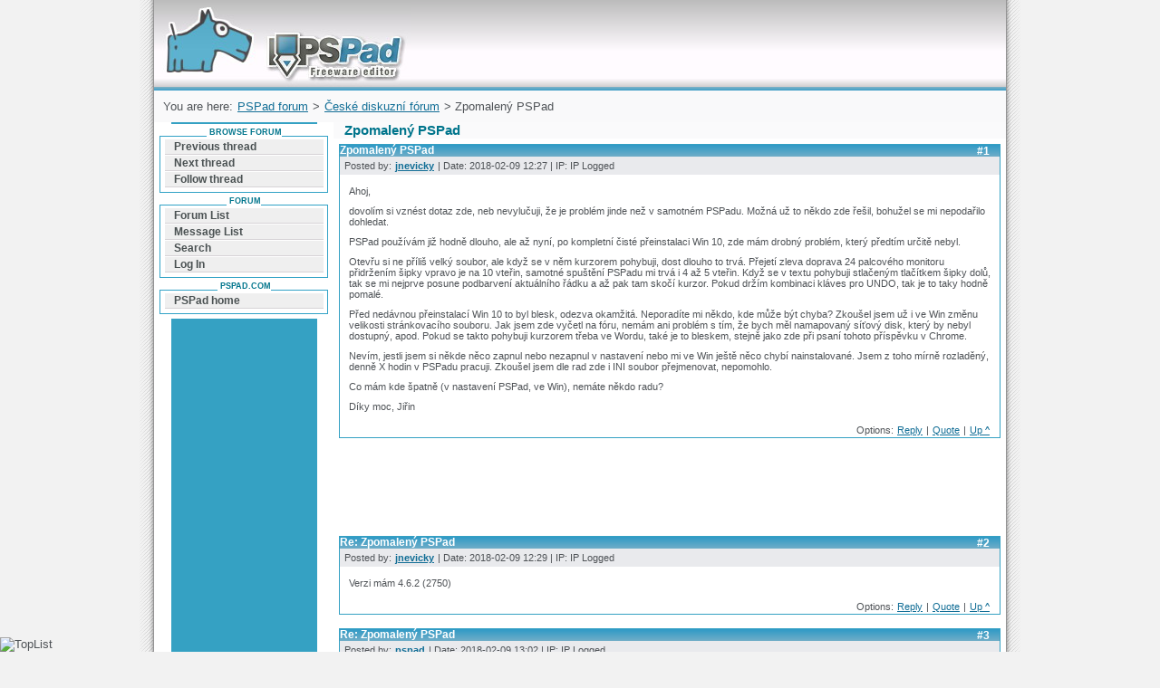

--- FILE ---
content_type: text/html; charset=UTF-8
request_url: https://forum.pspad.com/read.php?1,69810
body_size: 4806
content:
<!DOCTYPE html>
<html lang="EN">
<head>
	<title>PSPad forum / České diskuzní fórum / Zpomalený PSPad</title>
	<meta http-equiv="content-type" content="text/html; charset=utf-8" />
	<meta name="Description" content="PSPad forum is the quick way how to find a solution of your problem with PSPad editor for Microsoft Windows. Forum is related to internet webdesign, programming, learning, writing, solving problems" />
	<meta name="Keywords" content="technology,internet,business,learning,multimedia,network,microsoft windows,vista,net framework,learning,webdesign,paypal,adsense,free,freeware,editor,pspad,download,editors,zadarmo,zdarma,hex editor,HEX,HTML,PHP editor,XHTML,JavaScript,ASP,Perl,C" />
  <meta name="robots" content="index,follow" />
  <meta name="verify-v1" content="TXOACetwsuvylOr3YVjilKgm7HPYx73UzZmxju00fgw=" />
	<link rel="stylesheet" href="default.css" type="text/css" />
	<link rel="shortcut icon" href="/favicon.ico" />
	<link rel="start" href="/" title="Home" />
	<link rel="up" href="https://forum.pspad.com/list.php?1" title="Up" />
<script type="text/javascript">function tx(text){document.getElementById('IBody').value+=text;}</script><script src="editor.js" type="text/javascript"></script>
</head>
<body>
<div id="pe">
<div id="page">
<div id="head"><a href="/" title="Forum can help you solve problems and quickly find a solution with PSPad for Microsoft Windows">Forum can help you solve problems and quickly find a solution with PSPad for Microsoft Windows<span></span></a></div>
<div id="pruh">
<!-- nadpis --><p id="position">You are here: <a href="/">PSPad forum</a> &gt; <a href="https://forum.pspad.com/list.php?1">České diskuzní fórum</a> &gt; Zpomalený PSPad</p>

<!-- google_ad_section_start -->

<h1>Zpomalený PSPad</h1>

<div id="text">


<div class="msg" id="msg-69810">
<h3><a href="#msg-69810">#1</a> Zpomalený PSPad</h3>
<p class="msghead">
Posted by: <strong><a href="https://forum.pspad.com/profile.php?1,10940">jnevicky</a></strong> | Date: 2018-02-09 12:27 | IP: IP Logged</p>
<div class="msgbody">
<p>Ahoj,</p><p>dovolím si vznést dotaz zde, neb nevylučuji, že je problém jinde než v samotném PSPadu. Možná už to někdo zde řešil, bohužel se mi nepodařilo dohledat.</p><p>PSPad používám již hodně dlouho, ale až nyní, po kompletní čisté přeinstalaci Win 10, zde mám drobný problém, který předtím určitě nebyl.</p><p>Otevřu si ne příliš velký soubor, ale když se v něm kurzorem pohybuji, dost dlouho to trvá. Přejetí zleva doprava 24 palcového monitoru přidržením šipky vpravo je na 10 vteřin, samotné spuštění PSPadu mi trvá i 4 až 5 vteřin. Když se v textu pohybuji stlačeným tlačítkem šipky dolů, tak se mi nejprve posune podbarvení aktuálního řádku a až pak tam skočí kurzor. Pokud držím kombinaci kláves pro UNDO, tak je to taky hodně pomalé.</p><p>Před nedávnou přeinstalací Win 10 to byl blesk, odezva okamžitá. Neporadíte mi někdo, kde může být chyba? Zkoušel jsem už i ve Win změnu velikosti stránkovacího souboru. Jak jsem zde vyčetl na fóru, nemám ani problém s tím, že bych měl namapovaný síťový disk, který by nebyl dostupný, apod. Pokud se takto pohybuji kurzorem třeba ve Wordu, také je to bleskem, stejně jako zde při psaní tohoto příspěvku v Chrome.</p><p>Nevím, jestli jsem si někde něco zapnul nebo nezapnul v nastavení nebo mi ve Win ještě něco chybí nainstalované. Jsem z toho mírně rozladěný, denně X hodin v PSPadu pracuji. Zkoušel jsem dle rad zde i INI soubor přejmenovat, nepomohlo.</p><p>Co mám kde špatně (v nastavení PSPad, ve Win), nemáte někdo radu?</p><p>Díky moc, Jiřin</p></div>
<p class="msgfoot">Options: <a href="https://forum.pspad.com/posting.php?1,reply,69810">Reply</a> | <a href="https://forum.pspad.com/posting.php?1,reply,69810,quote=1">Quote</a> | <a href="#head">Up ^</a></p>
</div>
<hr />

<script async src="//pagead2.googlesyndication.com/pagead/js/adsbygoogle.js"></script>
<!-- Široký banner forum -->
<ins class="adsbygoogle"
     style="display:inline-block;width:728px;height:90px"
     data-ad-client="ca-pub-2024136896076245"
     data-ad-slot="6831181953"></ins>
<script>
(adsbygoogle = window.adsbygoogle || []).push({});
</script>


<div class="msg" id="msg-69811">
<h3><a href="#msg-69811">#2</a> Re: Zpomalený PSPad</h3>
<p class="msghead">
Posted by: <strong><a href="https://forum.pspad.com/profile.php?1,10940">jnevicky</a></strong> | Date: 2018-02-09 12:29 | IP: IP Logged</p>
<div class="msgbody">
<p>Verzi mám 4.6.2 (2750)</p></div>
<p class="msgfoot">Options: <a href="https://forum.pspad.com/posting.php?1,reply,69811">Reply</a> | <a href="https://forum.pspad.com/posting.php?1,reply,69811,quote=1">Quote</a> | <a href="#head">Up ^</a></p>
</div>
<hr />



<div class="msg" id="msg-69812">
<h3><a href="#msg-69812">#3</a> Re: Zpomalený PSPad</h3>
<p class="msghead">
Posted by: <strong><a href="https://forum.pspad.com/profile.php?1,1">pspad</a></strong> | Date: 2018-02-09 13:02 | IP: IP Logged</p>
<div class="msgbody">
<p>Co je to za soubor? Konkrétně, jak dlouhé řádky jsou v souboru? Problém může být v případě, že je řádek hodně dlouhý. Tím hodně myslím desetitisíce až statisíce znaků na řádku - typicky XML.</p><p>Start PSpadu - otevírají se automaticky nějaké soubory?</p><p>Edited 1 time(s). Last edit at 2018-02-09 13:03 by pspad.</p></div>
<p class="msgfoot">Options: <a href="https://forum.pspad.com/posting.php?1,reply,69812">Reply</a> | <a href="https://forum.pspad.com/posting.php?1,reply,69812,quote=1">Quote</a> | <a href="#head">Up ^</a></p>
</div>
<hr />



<div class="msg" id="msg-69813">
<h3><a href="#msg-69813">#4</a> Re: Zpomalený PSPad</h3>
<p class="msghead">
Posted by: <strong><a href="https://forum.pspad.com/profile.php?1,10940">jnevicky</a></strong> | Date: 2018-02-09 13:17 | IP: IP Logged</p>
<div class="msgbody">
<p>- Je to XSL soubor, řádky krátké, max řádek = 2000 znaků<br />
- Při otevření PSPadu se neotevírá nic, respektive jeden prázdný Novy1.txt</p><p>Patrné je to i tehdy, když si otevřu nějaké to XSL a v nástrojích ho dám porovnat s předchozí verzí (jiným souborem). Mám pak v editoru dvě okna vedle sebe, a když klikám na šipku pro nalezení další změny, nejprve se mi překreslí levé okno a až za půl vteřiny to pravé, když je změna někde níže v souboru, na X-té stránce jakoby.</p><p>Ale jak píšu, tímto stylem s tím pracuji už hodně dlouho, nedělám nic nového. Spíše bych řekl, že než by mělo být něco špatně v PSPadu, tak možná ve Win, ale za boha mě už nenapadá, co :( Mi to přijde, jako by si při změně pozice kurzoru editor něco někde checkoval nebo já nevím <img class="mod_smileys_img" src="./mods/smileys/images/3.gif" alt="smiling smiley" title="smiling smiley"/></p></div>
<p class="msgfoot">Options: <a href="https://forum.pspad.com/posting.php?1,reply,69813">Reply</a> | <a href="https://forum.pspad.com/posting.php?1,reply,69813,quote=1">Quote</a> | <a href="#head">Up ^</a></p>
</div>
<hr />



<div class="msg" id="msg-69814">
<h3><a href="#msg-69814">#5</a> Re: Zpomalený PSPad</h3>
<p class="msghead">
Posted by: <strong><a href="https://forum.pspad.com/profile.php?1,1">pspad</a></strong> | Date: 2018-02-09 15:48 | IP: IP Logged</p>
<div class="msgbody">
<p>PSpad jste instaloval do přeinstalovaných Windows?</p></div>
<p class="msgfoot">Options: <a href="https://forum.pspad.com/posting.php?1,reply,69814">Reply</a> | <a href="https://forum.pspad.com/posting.php?1,reply,69814,quote=1">Quote</a> | <a href="#head">Up ^</a></p>
</div>
<hr />



<div class="msg" id="msg-69815">
<h3><a href="#msg-69815">#6</a> Re: Zpomalený PSPad</h3>
<p class="msghead">
Posted by: <strong><a href="https://forum.pspad.com/profile.php?1,1">pspad</a></strong> | Date: 2018-02-09 15:52 | IP: IP Logged</p>
<div class="msgbody">
<p>Ještě mne napadlo, že problém mohou ve Windows 10 dělat SSL knihovny. <br />
Pokud nepoužíváte FTPS (šifrovaný přístup na FTP), smažte ve složce PSpadu soubory libeay32.dll, ssleay32.dll</p></div>
<p class="msgfoot">Options: <a href="https://forum.pspad.com/posting.php?1,reply,69815">Reply</a> | <a href="https://forum.pspad.com/posting.php?1,reply,69815,quote=1">Quote</a> | <a href="#head">Up ^</a></p>
</div>
<hr />



<div class="msg" id="msg-69816">
<h3><a href="#msg-69816">#7</a> Re: Zpomalený PSPad</h3>
<p class="msghead">
Posted by: <strong><a href="https://forum.pspad.com/profile.php?1,10940">jnevicky</a></strong> | Date: 2018-02-09 19:50 | IP: IP Logged</p>
<div class="msgbody">
<p>Ano, PSPad jsem instaloval do čistých Win, přímo přes instalátor na Vašich stránkách.</p><p>Ale dostal jsem se dále. Udělal jsem změnu stránkovacího SWAP souboru z Windows přidělených cca 2 GB na 12 GB. I když jsem četl, že velký SWAP může být spíše na škodu, zkusil jsem a jede to o poznání rychleji, řekl bych, že stejně jako dříve.</p><p>Nicméně se stala ještě jedna změna. Když jsem psal odpoledne, jel jsem na svém DELL notebooku s trafem od HP, který má téměř stejné parametry jako ten originál DELL. Co si pamatuji, BIOS něco brblal, že to není dobrý nápad, ale zakázal jsem mu to řešit <img class="mod_smileys_img" src="./mods/smileys/images/3.gif" alt="smiling smiley" title="smiling smiley"/> Teď jedu na originál DELL trafu. Budu to ještě vylučovací metodou zkoušet, ale jestli to je i tím, že ty Win jsou z toho "cizího" trafa nějaké zděšené, tak to bude gól <img class="mod_smileys_img" src="./mods/smileys/images/3.gif" alt="smiling smiley" title="smiling smiley"/> Ale možná mám jen bujnou fantazii ... ještě napíšu <img class="mod_smileys_img" src="./mods/smileys/images/3.gif" alt="smiling smiley" title="smiling smiley"/></p><p>Každopádně moc díky za rady, mrknu i na ty DLL-ka.</p></div>
<p class="msgfoot">Options: <a href="https://forum.pspad.com/posting.php?1,reply,69816">Reply</a> | <a href="https://forum.pspad.com/posting.php?1,reply,69816,quote=1">Quote</a> | <a href="#head">Up ^</a></p>
</div>
<hr />



<div class="msg" id="msg-69817">
<h3><a href="#msg-69817">#8</a> Re: Zpomalený PSPad</h3>
<p class="msghead">
Posted by: <strong><a href="https://forum.pspad.com/profile.php?1,10940">jnevicky</a></strong> | Date: 2018-02-12 08:51 | IP: IP Logged</p>
<div class="msgbody">
<p>Zdravím ... tak ověřeno ... pokud jedu na notebooku na baterku nebo na original DELL trafo, vše jede jako blesk. Pokud zapojím parametricky téměř totožné trafo od HP, několikanásobné zpomalení. Asi ještě pohledám ve Win v nastavení napájení, nicméně toto jako příčinu problému bych moc nečekal <img class="mod_smileys_img" src="./mods/smileys/images/3.gif" alt="smiling smiley" title="smiling smiley"/></p></div>
<p class="msgfoot">Options: <a href="https://forum.pspad.com/posting.php?1,reply,69817">Reply</a> | <a href="https://forum.pspad.com/posting.php?1,reply,69817,quote=1">Quote</a> | <a href="#head">Up ^</a></p>
</div>
<hr />



<div class="msg" id="msg-69818">
<h3><a href="#msg-69818">#9</a> Re: Zpomalený PSPad</h3>
<p class="msghead">
Posted by: <strong><a href="https://forum.pspad.com/profile.php?1,1">pspad</a></strong> | Date: 2018-02-12 10:45 | IP: IP Logged</p>
<div class="msgbody">
<p>Tohle už jsem na notebooku Dell Latitude zazil u kolegy. Ne teda s PSPadem, ale jelo mu pomalu uplne vse.</p></div>
<p class="msgfoot">Options: <a href="https://forum.pspad.com/posting.php?1,reply,69818">Reply</a> | <a href="https://forum.pspad.com/posting.php?1,reply,69818,quote=1">Quote</a> | <a href="#head">Up ^</a></p>
</div>
<hr />



<!-- google_ad_section_end -->

<div></div>
</div>
<!-- /text -->

<div id="menu">
<h4><span>Browse forum</span></h4>
<div>
<ul>
<li><a href="https://forum.pspad.com/read.php?1,1518432337,newer">Previous thread</a></li>
<li><a href="https://forum.pspad.com/read.php?1,1518432337,older">Next thread</a></li>
<li><a href="https://forum.pspad.com/follow.php?1,69810">Follow thread</a></li>
</ul>
</div>
<h4><span>Forum</span></h4>
<div>
<ul>
<li><a href="/">Forum List</a></li>
<li><a href="https://forum.pspad.com/list.php?1">Message List</a></li>
<li><a href="https://forum.pspad.com/search.php?1">Search</a></li>
<li><a href="https://forum.pspad.com/login.php?1">Log In</a></li>
</ul>
</div><h4><span>PSPad.com</span></h4>
<div>
<ul>
<li><a href="//www.pspad.com">PSPad home</a></li>
</ul>
</div>
</div>
<div class="googleread">
<script type="text/javascript"><!--
google_ad_client = "pub-2024136896076245";
google_ad_width = 120;
google_ad_height = 240;
google_ad_format = "120x240_as";
google_ad_type = "text";
//2007-01-03: Forum
google_ad_channel = "1369699271";
google_color_border = "31A2C6";
google_color_bg = "31A2C6";
google_color_link = "202020";
google_color_text = "303030";
google_color_url = "303030";
//--></script>
<script type="text/javascript"
  src="//pagead2.googlesyndication.com/pagead/show_ads.js">
</script>
</div>
<div class="clear"></div>
<br /><br /><br /><br />
<div id="patickapozadi"></div>
</div>
<!-- /pruh -->
<p id="paticka"><a href="//www.pspad.com/" title="editor PSPad - homepage">Editor PSPad</a> - freeware editor, &copy; 2001 - 2026 Jan Fiala, Hosted by <a href="http://www.tojeono.cz/?dn=115" title="Webhosting TOJEONO.CZ">Webhosting TOJEONO.CZ</a>, design by <a href="http://www.webdesign.paysoft.cz/" title="WebDesign PAY &amp; SOFT - Tvorba webových stránek, optimalizace pro vyhledávače">WebDesign PAY &amp; SOFT</a>, code <a href="https://www.linkedin.com/in/pdvorak/" title="Petr Dvořák - XHTML templates">Petr Dvořák</a>, <a href="https://www.pspad.com/include/page/privacypolicy.html" target="_blank">Privacy policy and GDPR</a></p>

</div>
<div id="toplist">
<script type="text/javascript"><!--
document.write ('<img src="//toplist.cz/dot.asp?id=147873&amp;http='+escape(document.referrer)+'&amp;wi='+escape(window.screen.width)+'&he='+escape(window.screen.height)+'" width="1" height="1" border="0" alt="TopList" />');
//--></script>
<noscript><div><img src="//toplist.cz/dot.asp?id=147873" alt="TopList" width="1" height="1" /></div></noscript>
</div>
</div>
</body>
</html>


--- FILE ---
content_type: text/html; charset=utf-8
request_url: https://www.google.com/recaptcha/api2/aframe
body_size: 266
content:
<!DOCTYPE HTML><html><head><meta http-equiv="content-type" content="text/html; charset=UTF-8"></head><body><script nonce="Eps6Sk9FoNOoESkxbE98fw">/** Anti-fraud and anti-abuse applications only. See google.com/recaptcha */ try{var clients={'sodar':'https://pagead2.googlesyndication.com/pagead/sodar?'};window.addEventListener("message",function(a){try{if(a.source===window.parent){var b=JSON.parse(a.data);var c=clients[b['id']];if(c){var d=document.createElement('img');d.src=c+b['params']+'&rc='+(localStorage.getItem("rc::a")?sessionStorage.getItem("rc::b"):"");window.document.body.appendChild(d);sessionStorage.setItem("rc::e",parseInt(sessionStorage.getItem("rc::e")||0)+1);localStorage.setItem("rc::h",'1770140570745');}}}catch(b){}});window.parent.postMessage("_grecaptcha_ready", "*");}catch(b){}</script></body></html>